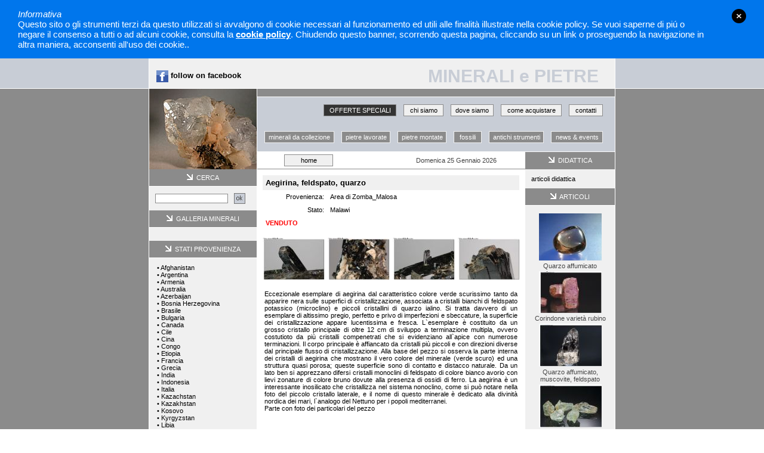

--- FILE ---
content_type: text/html; Charset=UTF-8
request_url: https://www.mineraliepietre.com/product.asp?pid=1150&pg=1
body_size: 6822
content:

<html>
<head>
<link rel="STYLESHEET" type="text/css" href="css/style.css">
<title>Aegirina, feldspato, quarzo - Minerali e Pietre</title>
<meta name="description" content="eccezionale esemplare di aegirina dal caratteristico colore verde scurissimo tanto da apparire nera sulle superfici di cristallizzazione, associata a cristalli bianchi di feldspato potassico (microclino) e piccoli cristallini di quarzo ialino. si tratta davvero di un esemplare di altissimo pregio, perfetto e privo di imperfezioni e sbeccature, la superficie dei cristallizzazione appare lucentissima e fresca. l`esemplare è costituito da un grosso cristallo principale di oltre 12 cm di sviluppo a terminazione multipla, ovvero costutioto da più cristalli compenetrati che si evidenziano all`apice con numerose terminazioni. il corpo principale è affiancato da cristalli più piccoli e con direzioni diverse dal principale flusso di cristallizzazione. alla base del pezzo si osserva la parte interna dei cristalli di aegirina che mostrano il vero colore del minerale (verde scuro) ed una struttura quasi porosa; queste superficie sono di contatto e distacco naturale. da un lato ben si apprezzano difersi cristalli  monoclini di feldspato di colore bianco avorio con lievi zonature di colore bruno dovute alla presenza di ossidi di ferro. la aegirina è un interessante inosilicato che cristallizza nel sistema nonoclino, come si può notare nella foto del piccolo cristallo laterale, e il nome di questo minerale è dedicato alla divinità nordica dei mari, l`analogo del nettuno per i popoli mediterranei.
parte con foto dei particolari del pezzo">
<meta name="keywords" content="Aegirina, feldspato, quarzo">
<script Language="JavaScript">
function FrontPage_Form3_Validator(theForm)
{
  if (theForm.productColore.selectedIndex<=0)
  {
    alert("Selezionare il Colore.");
    theForm.productColore.focus();
    return (false);
  }

  if (theForm.productTaglia.selectedIndex<=0)
  {
    alert("Selezionare la Taglia.");
    theForm.productTaglia.focus();
    return (false);
  }

  return (true);
}

</script>
<!-- Open img -->
<script src="js/jquery-1.4.1.min.js" type="text/javascript" charset="iso-8859-1"></script>
<link rel="stylesheet" href="css/slimbox2.css" type="text/css" media="screen" />
<script type="text/javascript" src="js/slimbox2.js"></script>
</head>

<body bgcolor="#FFFFFF" leftmargin="0" topmargin="0" marginwidth="0" marginheight="0">

				<script>!function(){var e=document.createElement("link");e.type="text/css",e.rel = "stylesheet",e.href="/cookies/cookies.css",e.media ="screen,print",document.getElementsByTagName( "head" )[0].appendChild( e );}();</script>
                <script>!function(){	var c=document.createElement("script");c.async=0;c.type="text/javascript",c.src="/cookies/main.js";document.getElementsByTagName( "body" )[0].appendChild( c );}();</script>
				
					<!--fixed | fullwidth-->
					<div class="accept_cookies fullwidth">
						<div class="accept_cookies_box">
							<div class="accept_cookies_box_close"><a>close</a></div>                        
							<div class="accept_cookies_txt"><em>Informativa</em><br />Questo sito o gli strumenti terzi da questo utilizzati si avvalgono di cookie necessari al funzionamento ed utili alle finalit&agrave; illustrate nella cookie policy. Se vuoi saperne di pi&uacute; o negare il consenso a tutti o ad alcuni cookie, consulta la <a rel="nofollow" class="cookies_show_policy">cookie policy</a>. Chiudendo questo banner, scorrendo questa pagina, cliccando su un link o proseguendo la navigazione in altra maniera, acconsenti all'uso dei cookie..</div>
						</div>
					</div>		
					
<script language="JavaScript">

function submitmail(){
var emailadd = document.newssubscr.newsltr1.value

if (emailadd.indexOf('@', 0) == -1 || emailadd.indexOf('.', 0) == -1){
alert("Indirizzo e-mail non valido !\nE-mail address not valid !");
document.newssubscr.newsltr1.focus()
return false}
}

function submitit1(theForm)
{

if (theForm.username ==  ""){
alert("Inserire username e password !");
	theForm.username.focus()
return false}
return(true);
}

function submitit2(){
var searchfor = document.theform2.searchfor.value

if (searchfor ==  ""){
alert("E' necessario inserire una chiave per effettuare la ricerca tra i Prodotti !\nInsert a keyword to perform a search !");
document.theform2.searchfor.focus()
return false}
}
</script>

<table width="100%"  border="0" cellspacing="0" cellpadding="0">
  <tr>
    <td bgcolor="#C8CDD6">&nbsp;</td>
    <td width="1"><img src="images/spacer.gif" width="1" height="1"></td>
    <td width="780" height="50" align="right" valign="bottom" bgcolor="#F0F0F0">
    	<table width="100%">
            <tr>
                <td>&nbsp;&nbsp; <a href="https://www.facebook.com/galleriacristalli?ref=hl" target="_blank" style="text-decoration:none; color:#000; font-weight:bold; font-size:1.2em; vertical-align:middle"><img align="absmiddle" src="img/fb.png" border="0" /> follow on facebook</a></td>
                <td align="right"  class="titolo">MINERALI e PIETRE &nbsp;&nbsp;</td>
            </tr>
        </table>
    </td>
    <td width="1"><img src="images/spacer.gif" width="1" height="1"></td>
    <td bgcolor="#C8CDD6">&nbsp;</td>
  </tr>
  <tr>
    <td><img src="images/spacer.gif" width="1" height="1"></td>
    <td width="1"><img src="images/spacer.gif" width="1" height="1"></td>
    <td width="780"><img src="images/spacer.gif" width="1" height="1"></td>
    <td width="1"><img src="images/spacer.gif" width="1" height="1"></td>
    <td><img src="images/spacer.gif" width="1" height="1"></td>
  </tr>
  <tr>
    <td bgcolor="#8B8B8B">&nbsp;</td>
    <td width="1"><img src="images/spacer.gif" width="1" height="1"></td>
    <td width="780"><table width="780" height="135" border="0" cellpadding="0" cellspacing="0">
      <tr>
        <td width="180">
			
			<img src="storeimgs\Fluorite.jpg" hspace="0" vspace="0" border="0">
        </td>
        <td width="1"><img src="images/spacer.gif" width="1" height="1"></td>
        <td height="135" valign="top"><table width="599" height="135" border="0" cellpadding="0" cellspacing="0">
          <tr>
            <td height="13" bgcolor="#8B8B8B"><img src="images/spacer.gif" width="1" height="13"></td>
          </tr>
          <tr>
            <td><img src="images/spacer.gif" width="1" height="1"></td>
          </tr>
          <tr>
            <td height="12" bgcolor="C8CDD6"><img src="images/spacer.gif" width="1" height="12"></td>
          </tr>
          <tr>
            <td height="45" align="right" valign="top" bgcolor="#C8CDD6">
             <table width="599" height="20" border="0" cellpadding="0" cellspacing="0">
              <tr>
                <td>&nbsp;</td>
                <td width="120" align="center" bgcolor="#333333" class="menu_sopra"><a title="Prodotti in offerta" class="categorie" style="color:#FFF"  href="offerta.asp">OFFERTE SPECIALI</a></td>
                <td width="12">&nbsp;</td>
                <td width="65" align="center" bgcolor="#F0F0F0" class="menu_sopra"><a title="Chi Siamo" class="categorie" href="chi-siamo.asp">chi siamo</a></td>
                <td width="12">&nbsp;</td>
                <td width="70" align="center" bgcolor="#F0F0F0" class="menu_sopra"><a title="Dove Siamo" class="categorie" href="dove-siamo.asp">dove siamo</a></td>
                <td width="12">&nbsp;</td>
                <td width="100" align="center" bgcolor="#F0F0F0" class="menu_sopra"><a title="Come Acquistare" class="categorie" href="come-acquistare.asp">come acquistare</a></td>
                <td width="12">&nbsp;</td>
                <td width="55" align="center" bgcolor="#F0F0F0" class="menu_sopra"><a title="Come Contattarci" class="categorie" href="contatti.asp">contatti</a></td>
                <td width="20">&nbsp;</td>
              </tr>
            </table>
           </td>
          </tr>
          <tr>
            <td height="34" align="right" valign="top" bgcolor="#C8CDD6">
             <table width="599" height="20" border="0" cellpadding="0" cellspacing="0">
              <tr>
                <td>&nbsp;</td>
                <td width="115" align="center" bgcolor="#8B8B8B" class="menu_sopra1"><a title="Minerali da Collezione" class="top_white" href="https://www.mineraliepietre.com/default.asp?categoria=1">minerali da collezione</a></td>
                <td width="12">&nbsp;</td>
                <td width="80" align="center" bgcolor="#8B8B8B" class="menu_sopra1"><a title="Pietre Lavorate" class="top_white" href="https://www.mineraliepietre.com/default.asp?categoria=2">pietre lavorate</a></td>
                <td width="12">&nbsp;</td>
                <td width="80" align="center" bgcolor="#8B8B8B" class="menu_sopra1"><a title="Pietre Montate" class="top_white" href="https://www.mineraliepietre.com/default.asp?categoria=3">pietre montate</a></td>
                <td width="12">&nbsp;</td>
                <td width="45" align="center" bgcolor="#8B8B8B" class="menu_sopra1"><a title="Fossili" class="top_white" href="https://www.mineraliepietre.com/default.asp?categoria=4">fossili</a></td>
                <td width="12">&nbsp;</td>
                <td width="90" align="center" bgcolor="#8B8B8B" class="menu_sopra1"><a title="Antichi Strumenti" class="top_white" href="https://www.mineraliepietre.com/default.asp?categoria=5">antichi strumenti</a></td>
                <td width="12">&nbsp;</td>
                <td width="85" align="center" bgcolor="#8B8B8B" class="menu_sopra1"><a title="News e Eventi" class="top_white" href="news_storico.asp">news & events</a></td>
                <td width="20">&nbsp;</td>
              </tr>
            </table>
           </td>
          </tr>
          <tr>
            <td><table width="599" border="0" cellspacing="0" cellpadding="0">
              <tr>
                <td width="449"><img src="images/spacer.gif" width="1" height="1"></td>
                <td width="150"><img src="images/spacer.gif" width="1" height="1"></td>
              </tr>
            </table></td>
          </tr>
          <tr>
            <td height="29"><table width="599" height="29" border="0" cellpadding="0" cellspacing="0">
                <tr>
                  <td width="449" height="28">
                   <table width="100%" height="20" border="0" align="center" cellpadding="0" cellspacing="0">
                      <tr>
                      	 <td width="10%"></td>
                         <td width="18%" bgcolor="#F0F0F0" align="center" class="menu_sopra">
                         	<a class="top" title="back � home" href="default.asp">home</a></td>
                         <td width="20%"></td>
                         <td width="50%" align="center" class="cerca">
                         	<script language="JavaScript1.2">
							<!-- Begin
							var day=new Array(8);
							day[1]="Domenica";
							day[2]="Luned&igrave;";
							day[3]="Marted&igrave;";
							day[4]="Mercoled&igrave;";
							day[5]="Gioved&igrave;";
							day[6]="Venerd&igrave;";
							day[7]="Sabato";
							var months=new Array(13);
							months[1]="Gennaio";
							months[2]="Febbraio";
							months[3]="Marzo";
							months[4]="Aprile";
							months[5]="Maggio";
							months[6]="Giugno";
							months[7]="Luglio";
							months[8]="Agosto";
							months[9]="Settembre";
							months[10]="Ottobre";
							months[11]="Novembre";
							months[12]="Dicembre";
							var time=new Date();
							var lmonth=months[time.getMonth() + 1];
							var ldays=day[time.getDay() + 1];
							var date=time.getDate();
							var year=time.getYear();
							if (year < 2000) year = year + 1900;
							document.write(ldays + " " + date + " " + lmonth + " " + year );
							// End -->
							</script>
						</td>
                      </tr>
                    </table></td>
                  <td width="150" height="28" align="center" bgcolor="#8B8B8B"><img src="images/freccia.gif" width="10" height="10"> <span class="titolo_sezione"> &nbsp;DIDATTICA</span></td>
                </tr>
                <tr>
                  <td height="1" bgcolor="#8B8B8B"><img src="images/spacer.gif" width="1" height="1"></td>
                  <td height="1" bgcolor="#8B8B8B"><img src="images/spacer.gif" width="1" height="1"></td>
                </tr>
              </table></td>
          </tr>
        </table>          </td>
      </tr>
      <!--<tr>
        <td><img src="images/spacer.gif" width="1" height="1"></td>
        <td><img src="images/spacer.gif" width="1" height="1"></td>
        <td valign="top"><img src="images/spacer.gif" width="1" height="1"></td>
      </tr>-->
      </table></td>
    <td width="1"><img src="images/spacer.gif" width="1" height="1"></td>
    <td bgcolor="#8B8B8B">&nbsp;</td>
  </tr>
</table>

<table width="100%"  border="0" cellspacing="0" cellpadding="0">
  <tr>
    <td bgcolor="#8B8B8B">&nbsp;</td>
    <td width="1"><img src="images/spacer.gif" width="1" height="1"></td>
    <td width="780" valign="top" bgcolor="#F0F0F0">
    	<table width="100%" border="0" cellspacing="0" cellpadding="0">
    		<tr>
    			<td width="180" valign="top" bgcolor="#F0F0F0">
    				<table width="180" border="0" cellspacing="0" cellpadding="0">
	<tr>
	    <td height="28" colspan="2" align="center" bgcolor="#8B8B8B"><img src="images/freccia.gif" width="10" height="10"><span class="titolo_sezione"> &nbsp;CERCA</span> </td>
    </tr>
    <tr>
        <td height="1" colspan="2" bgcolor="#FFFFFF"><img src="images/spacer.gif" width="1" height="1"></td>
    </tr>
    <tr>
    	<form name="theform2" method="post" action="search.asp" onsubmit="return submitit2()">
        <td width="138" height="40" align="center" ><span class="testo">
	        <input name="searchfor" class="menu_sopra" size="18"></span>
	    </td>
	    <td width="42" height="40"><input type="image" src="images/ok.gif" alt="cerca" width="19" height="18"></td>
	    </form>
    </tr>
</table>
<table width="180" border="0" cellspacing="0" cellpadding="0">
    <tr>
		<td height="28" align="center" bgcolor="#8B8B8B"><img src="images/freccia.gif" width="10" height="10"><span class="titolo_sezione"> &nbsp;GALLERIA MINERALI</span> </td>
    </tr>
    <tr>
        <td height="1" bgcolor="#FFFFFF"><img src="images/spacer.gif" width="1" height="1"></td>
    </tr>
    <tr>
        <td class="body" style="padding-top: 10px; padding-left: 10px;">
        	
        	<!--&nbsp;<font color="#000">&bull;</font>&nbsp;<a class="categorie" href="featuredall.asp"></a><br><br>-->
			
		<br>
        </td>
    </tr>
</table>
<table width="180" border="0" cellspacing="0" cellpadding="0">
    <tr>
		<td height="28" align="center" bgcolor="#8B8B8B"><img src="images/freccia.gif" width="10" height="10"><span class="titolo_sezione"> &nbsp;STATI PROVENIENZA</span> </td>
    </tr>
    <tr>
        <td height="1" bgcolor="#FFFFFF"><img src="images/spacer.gif" width="1" height="1"></td>
    </tr>
    <tr>
        <td class="testo">
        	
					&nbsp;<font color="#000">&bull;</font>&nbsp;<a class="categorie" href="default.asp?categoria2=Afghanistan">Afghanistan</a><br>
			
					&nbsp;<font color="#000">&bull;</font>&nbsp;<a class="categorie" href="default.asp?categoria2=Argentina">Argentina</a><br>
			
					&nbsp;<font color="#000">&bull;</font>&nbsp;<a class="categorie" href="default.asp?categoria2=Armenia">Armenia</a><br>
			
					&nbsp;<font color="#000">&bull;</font>&nbsp;<a class="categorie" href="default.asp?categoria2=Australia">Australia</a><br>
			
					&nbsp;<font color="#000">&bull;</font>&nbsp;<a class="categorie" href="default.asp?categoria2=Azerbaijan">Azerbaijan</a><br>
			
					&nbsp;<font color="#000">&bull;</font>&nbsp;<a class="categorie" href="default.asp?categoria2=Bosnia Herzegovina">Bosnia Herzegovina</a><br>
			
					&nbsp;<font color="#000">&bull;</font>&nbsp;<a class="categorie" href="default.asp?categoria2=Brasile">Brasile</a><br>
			
					&nbsp;<font color="#000">&bull;</font>&nbsp;<a class="categorie" href="default.asp?categoria2=Bulgaria">Bulgaria</a><br>
			
					&nbsp;<font color="#000">&bull;</font>&nbsp;<a class="categorie" href="default.asp?categoria2=Canada">Canada</a><br>
			
					&nbsp;<font color="#000">&bull;</font>&nbsp;<a class="categorie" href="default.asp?categoria2=Cile">Cile</a><br>
			
					&nbsp;<font color="#000">&bull;</font>&nbsp;<a class="categorie" href="default.asp?categoria2=Cina">Cina</a><br>
			
					&nbsp;<font color="#000">&bull;</font>&nbsp;<a class="categorie" href="default.asp?categoria2=Congo">Congo</a><br>
			
					&nbsp;<font color="#000">&bull;</font>&nbsp;<a class="categorie" href="default.asp?categoria2=Etiopia">Etiopia</a><br>
			
					&nbsp;<font color="#000">&bull;</font>&nbsp;<a class="categorie" href="default.asp?categoria2=Francia">Francia</a><br>
			
					&nbsp;<font color="#000">&bull;</font>&nbsp;<a class="categorie" href="default.asp?categoria2=Grecia">Grecia</a><br>
			
					&nbsp;<font color="#000">&bull;</font>&nbsp;<a class="categorie" href="default.asp?categoria2=India">India</a><br>
			
					&nbsp;<font color="#000">&bull;</font>&nbsp;<a class="categorie" href="default.asp?categoria2=Indonesia">Indonesia</a><br>
			
					&nbsp;<font color="#000">&bull;</font>&nbsp;<a class="categorie" href="default.asp?categoria2=Italia">Italia</a><br>
			
					&nbsp;<font color="#000">&bull;</font>&nbsp;<a class="categorie" href="default.asp?categoria2=Kazachstan">Kazachstan</a><br>
			
					&nbsp;<font color="#000">&bull;</font>&nbsp;<a class="categorie" href="default.asp?categoria2=Kazakhstan">Kazakhstan</a><br>
			
					&nbsp;<font color="#000">&bull;</font>&nbsp;<a class="categorie" href="default.asp?categoria2=Kosovo">Kosovo</a><br>
			
					&nbsp;<font color="#000">&bull;</font>&nbsp;<a class="categorie" href="default.asp?categoria2=Kyrgyzstan">Kyrgyzstan</a><br>
			
					&nbsp;<font color="#000">&bull;</font>&nbsp;<a class="categorie" href="default.asp?categoria2=Libia">Libia</a><br>
			
					&nbsp;<font color="#000">&bull;</font>&nbsp;<a class="categorie" href="default.asp?categoria2=Madagascar">Madagascar</a><br>
			
					&nbsp;<font color="#000">&bull;</font>&nbsp;<a class="categorie" href="default.asp?categoria2=Malawi">Malawi</a><br>
			
					&nbsp;<font color="#000">&bull;</font>&nbsp;<a class="categorie" href="default.asp?categoria2=Marocco">Marocco</a><br>
			
					&nbsp;<font color="#000">&bull;</font>&nbsp;<a class="categorie" href="default.asp?categoria2=Messico">Messico</a><br>
			
					&nbsp;<font color="#000">&bull;</font>&nbsp;<a class="categorie" href="default.asp?categoria2=Mozambico">Mozambico</a><br>
			
					&nbsp;<font color="#000">&bull;</font>&nbsp;<a class="categorie" href="default.asp?categoria2=Myanmar">Myanmar</a><br>
			
					&nbsp;<font color="#000">&bull;</font>&nbsp;<a class="categorie" href="default.asp?categoria2=Namibia">Namibia</a><br>
			
					&nbsp;<font color="#000">&bull;</font>&nbsp;<a class="categorie" href="default.asp?categoria2=Nevada">Nevada</a><br>
			
					&nbsp;<font color="#000">&bull;</font>&nbsp;<a class="categorie" href="default.asp?categoria2=Norvegia">Norvegia</a><br>
			
					&nbsp;<font color="#000">&bull;</font>&nbsp;<a class="categorie" href="default.asp?categoria2=Pakistan">Pakistan</a><br>
			
					&nbsp;<font color="#000">&bull;</font>&nbsp;<a class="categorie" href="default.asp?categoria2=Perù">Perù</a><br>
			
					&nbsp;<font color="#000">&bull;</font>&nbsp;<a class="categorie" href="default.asp?categoria2=Polonia">Polonia</a><br>
			
					&nbsp;<font color="#000">&bull;</font>&nbsp;<a class="categorie" href="default.asp?categoria2=Portogallo">Portogallo</a><br>
			
					&nbsp;<font color="#000">&bull;</font>&nbsp;<a class="categorie" href="default.asp?categoria2=Rep. Ceka">Rep. Ceka</a><br>
			
					&nbsp;<font color="#000">&bull;</font>&nbsp;<a class="categorie" href="default.asp?categoria2=Rep. Dominicana">Rep. Dominicana</a><br>
			
					&nbsp;<font color="#000">&bull;</font>&nbsp;<a class="categorie" href="default.asp?categoria2=Rep. Sudafricana">Rep. Sudafricana</a><br>
			
					&nbsp;<font color="#000">&bull;</font>&nbsp;<a class="categorie" href="default.asp?categoria2=Repubblica Sudafricana">Repubblica Sudafricana</a><br>
			
					&nbsp;<font color="#000">&bull;</font>&nbsp;<a class="categorie" href="default.asp?categoria2=Romania">Romania</a><br>
			
					&nbsp;<font color="#000">&bull;</font>&nbsp;<a class="categorie" href="default.asp?categoria2=Russia">Russia</a><br>
			
					&nbsp;<font color="#000">&bull;</font>&nbsp;<a class="categorie" href="default.asp?categoria2=Slovacchia">Slovacchia</a><br>
			
					&nbsp;<font color="#000">&bull;</font>&nbsp;<a class="categorie" href="default.asp?categoria2=Spagna">Spagna</a><br>
			
					&nbsp;<font color="#000">&bull;</font>&nbsp;<a class="categorie" href="default.asp?categoria2=Sud Africa">Sud Africa</a><br>
			
					&nbsp;<font color="#000">&bull;</font>&nbsp;<a class="categorie" href="default.asp?categoria2=Sudafrica">Sudafrica</a><br>
			
					&nbsp;<font color="#000">&bull;</font>&nbsp;<a class="categorie" href="default.asp?categoria2=Svizzera">Svizzera</a><br>
			
					&nbsp;<font color="#000">&bull;</font>&nbsp;<a class="categorie" href="default.asp?categoria2=Tanzania">Tanzania</a><br>
			
					&nbsp;<font color="#000">&bull;</font>&nbsp;<a class="categorie" href="default.asp?categoria2=Tasmania">Tasmania</a><br>
			
					&nbsp;<font color="#000">&bull;</font>&nbsp;<a class="categorie" href="default.asp?categoria2=U.S.A.">U.S.A.</a><br>
			
					&nbsp;<font color="#000">&bull;</font>&nbsp;<a class="categorie" href="default.asp?categoria2=Ungheria">Ungheria</a><br>
			
					&nbsp;<font color="#000">&bull;</font>&nbsp;<a class="categorie" href="default.asp?categoria2=USA">USA</a><br>
			
		</td>
    </tr>
</table>
<table width="180" border="0" cellspacing="0" cellpadding="0">
    <tr>
		<td height="28" align="center" bgcolor="#8B8B8B"><img src="images/freccia.gif" width="10" height="10"><span class="titolo_sezione"> &nbsp;NEWSLETTER</span> </td>
    </tr>
    <tr>
        <td height="1" bgcolor="#FFFFFF"><img src="images/spacer.gif" width="1" height="1"></td>
    </tr>
    <tr>
        <script language="JavaScript">
		function submitmail(){
		var emailadd = document.newssubscr.newsltr1.value

		if (emailadd.indexOf('@', 0) == -1 || emailadd.indexOf('.', 0) == -1){
		alert("Indirizzo e-mail non valido !\nE-mail address not valid !");
		document.newssubscr.newsltr1.focus()
		return false}
		}
		</script>
		<form method="post" onsubmit="return submitmail()" action="subscribe.asp" name="newssubscr">
		<td style="padding-left: 4; padding-right: 4;" class="testo">
			<p align="justify">ricevi la newsletter di Minerali &amp; Pietre direttamente al tuo indirizzo email...<br>
            <br>
			<input type="text" name="newsltr1" size="18" style="font-family: Verdana; font-size: 10 px">
    		<input type="image" src="images/ok.gif" border="0" alt="Iscriviti" align="absmiddle">
		</td>
		</form>
    </tr>
</table>

    			</td>
    			<td width="450" valign="top" bgcolor="#FFFFFF" class="body_title">
    				<!-- CORPO -->
					<div align="center">
					<table border="0" cellpadding="0" cellspacing="0" width="430">
                        <tr>
                          <td width="100%" class="body">
                          	
						  </td>
                        </tr>
                    </table>
                    <form method="post" action="SessionCart.asp" name="FrontPage_Form1" onSubmit="return FrontPage_Form3_Validator(this)">
                    <table border="0" width="430" cellpadding="0" cellspacing="0" style="border-collapse: collapse" bordercolor="#111111" >
						<tr>
							<td align="left" valign="top" class="body">
								<table border="0" cellspacing="1" style="border-collapse: collapse" bordercolor="#F0F0F0" width="100%" id="AutoNumber1" bgcolor="#F0F0F0">
                                  <tr>
                                    <td width="100%" colspan="2" bgcolor="#F0F0F0" class="body_body"><font size="2"><b>Aegirina, feldspato, quarzo</b></font></td>
                                  </tr>
                                  
                                  <tr>
                                    <td width="25%" bgcolor="#FFFFFF" class="body_body" align="right">Provenienza:</td>
                                    <td width="75%" bgcolor="#FFFFFF" class="body_body">Area di Zomba_Malosa</td>
                                  </tr>
                                  
                                  <tr>
                                    <td width="25%" bgcolor="#FFFFFF" class="body_body" align="right">Stato:</td>
                                    <td width="75%" bgcolor="#FFFFFF" class="body_body">Malawi</td>
                                  </tr>
                                  
                                  <tr>
                                  	<td width="25%" bgcolor="#FFFFFF" class="body_body" colspan="2"><font color="#FF0000"><b>VENDUTO</b></font></td>
                                  </tr>
                                  
                                </table>
								<!--<p align="left"> </p>-->
								<!--
								
									<small></small> euro <font color="#FF0000"><b>0,00</b></font>&nbsp;<font size="1" color="#999999">(I.V.A. Inclusa)</font>
								
					      			<br><b>SPEDIZIONE GRATUITA</b>
								
								-->
								<!-- <p>
								<input name="pid" type="hidden" value="1150">
								<input name="productCod" type="hidden" value="MC1138 BIS">
								<input name="productCat" type="hidden" value="1">
								<input name="productName" type="hidden" value="Aegirina, feldspato, quarzo">
								<input name="productPrice" type="hidden" value="0">
								<input name="productDispon" type="hidden" value="0">
								<input name="productSpediz" type="hidden" value="0">
								<input name="productPeso" type="hidden" value="0">
								<input name="productVolume" type="hidden" value="0">
								<input name="productMinQta" type="hidden" value="0">
								<input name="productMaxQta" type="hidden" value="0">
								<input type="submit" value="Compra" class="button2" style="width:65px;">
								<input type="image" src="images/compra.gif" border="0" alt="Aggiungi questo prodotto al carrello">
								</p> -->
							</td>
						</tr>
					</table>
                    <br>
					<table border="0" width="430" cellpadding="0" cellspacing="0" style="border-collapse: collapse" bordercolor="#111111" >
						<tr>
							<td align="center">
								
                                    <a title="Aegirina, feldspato, quarzo &raquo; Un piccolo cristallo che affiora dal principale &raquo; Zoom" rel="lightbox-cats" href="storeimgs/aegirina 7(1).jpg">
              							<IMG SRC="storeimgs/aegirina 7(1)_small.jpg" BORDER="0" align="center" alt="Un piccolo cristallo che affiora dal principale &raquo; Zoom" vspace="2" hspace="2">
                                    </a>
           							
							</td>
							<td align="center">
								
                                    <a title="Aegirina, feldspato, quarzo &raquo; GRuppo di piccoli cristalli di aegirina &raquo; Zoom" rel="lightbox-cats" href="storeimgs/aegirina 5.jpg">
              							<IMG SRC="storeimgs/aegirina 5_small.jpg" BORDER="0" align="center" alt="GRuppo di piccoli cristalli di aegirina &raquo; Zoom" vspace="2" hspace="2">
                                    </a>
           							
							</td>
							<td align="center">
								
                                    <a title="Aegirina, feldspato, quarzo &raquo; Il cristallo divergente &raquo; Zoom" rel="lightbox-cats" href="storeimgs/aegirina 6.jpg">
              							<IMG SRC="storeimgs/aegirina 6_small.jpg" BORDER="0" align="center" alt="Il cristallo divergente &raquo; Zoom" vspace="2" hspace="2">
                                    </a>
           							
							</td>
							<td align="center">
								
                                    <a title="Aegirina, feldspato, quarzo &raquo; La terminazione monoclina dell`aegirina &raquo; Zoom" rel="lightbox-cats" href="storeimgs/aegirina 4(1).jpg">
              							<IMG SRC="storeimgs/aegirina 4(1)_small.jpg" BORDER="0" align="center" alt="La terminazione monoclina dell`aegirina &raquo; Zoom" vspace="2" hspace="2">
                                    </a>
           							
							</td>
						</tr>
					</table>
					<table border="0" width="430" cellpadding="3" cellspacing="0">
						<tr>
                          <td class="body">
                              
                          </td>
                      </tr>
                      
                          <tr>
                              <td class="body_title">
                                  <p align="justify">
                                      Eccezionale esemplare di aegirina dal caratteristico colore verde scurissimo tanto da apparire nera sulle superfici di cristallizzazione, associata a cristalli bianchi di feldspato potassico (microclino) e piccoli cristallini di quarzo ialino. Si tratta davvero di un esemplare di altissimo pregio, perfetto e privo di imperfezioni e sbeccature, la superficie dei cristallizzazione appare lucentissima e fresca. L`esemplare è costituito da un grosso cristallo principale di oltre 12 cm di sviluppo a terminazione multipla, ovvero costutioto da più cristalli compenetrati che si evidenziano all`apice con numerose terminazioni. Il corpo principale è affiancato da cristalli più piccoli e con direzioni diverse dal principale flusso di cristallizzazione. Alla base del pezzo si osserva la parte interna dei cristalli di aegirina che mostrano il vero colore del minerale (verde scuro) ed una struttura quasi porosa; queste superficie sono di contatto e distacco naturale. Da un lato ben si apprezzano difersi cristalli  monoclini di feldspato di colore bianco avorio con lievi zonature di colore bruno dovute alla presenza di ossidi di ferro. La aegirina è un interessante inosilicato che cristallizza nel sistema nonoclino, come si può notare nella foto del piccolo cristallo laterale, e il nome di questo minerale è dedicato alla divinità nordica dei mari, l`analogo del Nettuno per i popoli mediterranei.<br>Parte con foto dei particolari del pezzo
                                  </p>
                              </td>
                          </tr>
                          
                      <tr><td align="center">&nbsp;</td></tr>
					</table>
                    <table width="430" cellpadding=0 cellspacing=0 border=0 style="border-collapse: collapse" bordercolor="#111111">
                        <tr>
                           
                                <!-- <tr>
                                <td align="center"><b><font color="#FF0000" size="1">
                                    NESSUN ACCESSORIO DISPONIBILE</font>
                                    </b>
                                </td>
                                </tr> -->
                            
                	</table>
            		</div>
                    <p align="center">
                    <a class="product" href="default.asp?categoria=1&subcat=25&pg=1">&raquo; Back</a>
                    <br><br>
					<!-- FINE CORPO -->
    			</td>
    			<td width="150" valign="top" bgcolor="#F0F0F0">
              		<table width="150" border="0" cellspacing="0" cellpadding="0">
    <tr>
        <td align="left" class="testo"><a class="categorie" title="minerale e pietre � articoli didattica" href="didattica.asp">articoli didattica</a>
        </td>
	</tr>
</table>          
<table width="150" border="0" cellspacing="0" cellpadding="0">
	<tr>
		<td height="28" align="center" bgcolor="#8B8B8B"><img src="images/freccia.gif" width="10" height="10"><span class="titolo_sezione"> &nbsp;ARTICOLI</span> </td>
	</tr>
	<tr>
		<td height="1" bgcolor="#FFFFFF"><img src="images/spacer.gif" width="1" height="1"></td>
	</tr>
	<tr>
		<td class="testo" align="center">
			
				<a title="Quarzo affumicato" href="product.asp?pid=16">
				<img alt="Quarzo affumicato" src="storeimgs/DSCN3522_small.JPG" border="0" vspace="3"></a><br>Quarzo affumicato<br>
			
				<a title="Corindone varietà rubino" href="product.asp?pid=1291">
				<img alt="Corindone varietà rubino" src="storeimgs/trerubini 3_small.jpg" border="0" vspace="3"></a><br>Corindone varietà rubino<br>
			
				<a title="Quarzo affumicato, muscovite, feldspato" href="product.asp?pid=1445">
				<img alt="Quarzo affumicato, muscovite, feldspato" src="storeimgs/ceko_small.jpg" border="0" vspace="3"></a><br>Quarzo affumicato, muscovite, feldspato<br>
			
				<a title="Berillo varietà acquamarina" href="product.asp?pid=1502">
				<img alt="Berillo varietà acquamarina" src="storeimgs/acqua(4)_small.jpg" border="0" vspace="3"></a><br>Berillo varietà acquamarina<br>
			
				<a title="Cianite su quarzo" href="product.asp?pid=1660">
				<img alt="Cianite su quarzo" src="storeimgs/cianite 1_small.png" border="0" vspace="3"></a><br>Cianite su quarzo<br>
			
				<a title="Quarzo ametista" href="product.asp?pid=139">
				<img alt="Quarzo ametista" src="storeimgs/Veracruz-1-web_small.jpg" border="0" vspace="3"></a><br>Quarzo ametista<br>
		</td>				
	</tr>
</table>
    			</td>
    		</tr>
    	</table>
    </td>
    <td width="1"><img src="images/spacer.gif" width="1" height="1"></td>
    <td bgcolor="#8B8B8B">&nbsp;</td>
  </tr>
</table>
<table width="100%" height="50" border="0" cellpadding="0" cellspacing="0">
  <tr>
    <td><img src="images/spacer.gif" width="1" height="1"></td>
    <td><img src="images/spacer.gif" width="1" height="1"></td>
    <td><img src="images/spacer.gif" width="1" height="1"></td>
    <td><img src="images/spacer.gif" width="1" height="1"></td>
    <td><img src="images/spacer.gif" width="1" height="1"></td>
  </tr>
  <tr>
    <td height="49" bgcolor="#C8CDD6">&nbsp;</td>
    <td width="1" height="49"><img src="images/spacer.gif" width="1" height="1"></td>
    <td width="780" height="49" align="center" bgcolor="#8B8B8B"><p class="titolo_sezione">Minerali &amp; Pietre di Bogni Dott. Giorgio - Piazza Mazzini 14, 21018 Sesto Calende (VA) - P. IVA 02114830124 <br>
    Tel. &amp; Fax +39.0331.920944 - <a title="Minerali e Pietre - Info" class="top_white" href="mailto:info@mineraliepietre.com">info@mineraliepietre.com</a> - <a title="Minerali e Pietre - Info Line" class="top_white" href="callto:mineraliepietre"><img alt="contact minerali e pietre" src="images/skype.gif" align="absmiddle" border="0"> mineraliepietre</a></p></td>
    <td width="1" height="49"><img src="images/spacer.gif" width="1" height="1"></td>
    <td height="49" bgcolor="#C8CDD6">&nbsp;</td>
  </tr>
</table>
<script type="text/javascript">

  var _gaq = _gaq || [];
  _gaq.push(['_setAccount', 'UA-18648375-1']);
  _gaq.push(['_trackPageview']);

  (function() {
    var ga = document.createElement('script'); ga.type = 'text/javascript'; ga.async = true;
    ga.src = ('https:' == document.location.protocol ? 'https://ssl' : 'http://www') + '.google-analytics.com/ga.js';
    var s = document.getElementsByTagName('script')[0]; s.parentNode.insertBefore(ga, s);
  })();

</script>
<center><a title="TriplaW Internet Solutions" href="http://www.triplaw.it/" class="categorie" target="_blank"><img border="0" src="images/TriplaW-IS.gif" alt="TriplaW © 2026"><br>web by TriplaW</a>

</body>
</html>


--- FILE ---
content_type: text/css
request_url: https://www.mineraliepietre.com/css/style.css
body_size: 667
content:
BODY {FONT-SIZE: 11px; COLOR: #000000; FONT-FAMILY: Arial,Helvetica; margin-top: 0px; margin-right: 0px; margin-left: 0px; margin-bottom: 0px; background-color:#FFFFFF}
TD {FONT-SIZE: 11px; COLOR: #000000; FONT-FAMILY: Arial,Helvetica}

.titolo 		{font-family: Arial, Helvetica, sans-serif; font-size: 30px; color: #C8CDD6; font-weight: bold;}
.menu_sopra 	{border: 1px solid #8B8B8B;	font-family: Arial, Helvetica, sans-serif; font-size: 11px; color: #444444;}
.menu_sopra1	{border: 1px solid #F0F0F0; font-family: Arial, Helvetica, sans-serif;	font-size: 11px; color: #FFFFFF;}	
.titolo_sezione {font-family: Arial, Helvetica, sans-serif; font-size: 11px; color: #FFFFFF; font-weight: normal;}
.testo 			{font-family: Arial, Helvetica, sans-serif; color: #444444; padding: 10px; font-size: 11px;}
.cerca 			{font-family: Arial, Helvetica, sans-serif; font-size: 11px; color: #444444;}
.body_title		{font-family: Arial, Helvetica, sans-serif; font-size: 11px; padding-top: 10px; color: #000000;}
.body 			{font-family: Arial, Helvetica, sans-serif; font-size: 11px; color: #000000;}
.body_body		{font-family: Arial, Helvetica, sans-serif; font-size: 11px; padding: 5px; color: #000000;}

.categorie:link		{ color: #000000; font-weight: normal; font-size: 11px; text-decoration: none }
.categorie:visited	{ color: #000000; font-weight: normal; font-size: 11px; text-decoration: none }
.categorie:hover	{ color: #8B8B8B; font-weight: normal; font-size: 11px; text-decoration: underline }

.product:link		{ color: #000000; font-weight: bold; font-size: 11px; text-decoration: none }
.product:visited	{ color: #000000; font-weight: bold; font-size: 11px; text-decoration: none }
.product:hover		{ color: #8B8B8B; font-weight: bold; font-size: 11px; text-decoration: underline }

.top:link			{ color: #000000; font-weight: normal; font-size: 11px; text-decoration: none }
.top:visited		{ color: #000000; font-weight: normal; font-size: 11px; text-decoration: none }
.top:hover			{ color: #8B8B8B; font-weight: normal; font-size: 11px; text-decoration: underline }

.top_white:link		{ color: #FFFFFF; font-weight: normal; font-size: 11px; text-decoration: none }
.top_white:visited	{ color: #FFFFFF; font-weight: normal; font-size: 11px; text-decoration: none }
.top_white:hover	{ color: #EAEAEA; font-weight: normal; font-size: 11px; text-decoration: underline }

.news:link			{ color: #FF0000; font-weight: bold; font-size: 11px; text-decoration: none }
.news:visited		{ color: #FF0000; font-weight: bold; font-size: 11px; text-decoration: none }
.news:hover			{ color: #8B8B8B; font-weight: bold; font-size: 11px; text-decoration: underline }


/* BOBY, SCROLL-BAR formatting */
body
{
    scrollbar-arrow-color: #FFCC00;
    scrollbar-shadow-color: #7F9DB9;
    scrollbar-3Dlight-color: #7F9DB9;
    scrollbar-track-color: #FFFFFF;
    scrollbar-face-color: #D9E1EA;
    scrollbar-highlight-color: #D9E1EA;
    scrollbar-darkshadow-color: #D9E1EA;
    overflow=auto
}

--- FILE ---
content_type: text/css
request_url: https://www.mineraliepietre.com/cookies/cookies.css
body_size: 1364
content:
/* cookies intro top */
.accept_cookies{display:block;padding:1em 2em;text-align:left;background:#0076EC;color:#FFF;font-size:15px;z-index:999991}
.accept_cookies.accepted_cookies{ background:none; padding:0}
.accept_cookies.fixed{ position:fixed; top:0px; left:0px; right:0px }
.accept_cookies::after{clear:both;content:""}
.accept_cookies_box{position:relative;margin:0 auto;padding-right:4em; max-width:1000px }
.accept_cookies.fullwidth .accept_cookies_box{ max-width:100% }
.accept_cookies_box a{text-decoration:underline;color:#FFF;font-weight:700;cursor:pointer}
.accept_cookies_box a:hover{text-decoration:none}
.accept_cookies_box_close{position:absolute;top:0;right:0;width:24px;height:24px;}
.accept_cookies_box_close a,.accept_cookies_box_close a::after{display:inline-block;line-height:24px;vertical-align:middle;cursor:pointer}
.accept_cookies_box_close a{ color:#FFF; text-decoration:none; font-size:0}
.accept_cookies_box_close a::after{width:24px;height:24px;background-color:#000;background-image:url(/cookies/close.png);background-repeat:no-repeat;background-position:center;-webkit-border-radius:50%;-moz-border-radius:50%;border-radius:50%;margin-left:.75em;content:""}
.accept_cookies_inner{position:fixed;top:0;left:0;right:0;bottom:0;background-color:rgba(0,0,0,.6);z-index:999992}
.accept_cookies_inner_box{position:absolute;top:50%;left:50%;transform:translate(-50%,-50%);-ms-transform:translate(-50%,-50%);-webkit-transform:translate(-50%,-50%);
-webkit-border-radius:20px 20px 0 0;-moz-border-radius:20px 20px 0 0;border-radius: 20px 20px 0 0;border:1px solid #333;overflow:hidden;z-index:999993}

/* cookies inner box*/
.accept_cookies_inner_box{ width:100%; max-width: 900px; text-align:left;}
.accept_cookies_inner_box_txt{padding:2em;background:#FFF; }
.accept_cookies_inner_box_txt_scroll{max-height:400px;overflow-x:hidden;overflow-y:scroll;color:#333; padding-right:1em }
.accept_cookies_inner_box_txt_scroll h1, .accept_cookies_inner_box_txt_scroll h2{font-size:1.3333em; font-weight:bold; margin:1em 0 }
.accept_cookies_inner_box_txt_scroll h1{ margin-top:0 }					
.accept_cookies_inner_box_txt_scroll h3{ font-size:1.1em; font-weight:bold; margin:.75em 0 }					
.accept_cookies_inner_box_txt_scroll h4{ font-size:1.0em; font-weight:bold; margin:.25em 0;}					
.accept_cookies_inner_box_txt_scroll a:link, .accept_cookies_inner_box_txt_scroll a:visited{color:#1D66CE ;text-decoration:underline;}
.accept_cookies_inner_box_txt_scroll a:hover, .accept_cookies_inner_box_txt_scroll a:active{color:#1f66cd;text-decoration:none;}	
.accept_cookies_inner_box_txt_scroll hr{ height:1px; width:100%; margin:1em 0; padding:0; clear:both; background:#DDD; border:0 }
.accept_cookies_inner_box_txt_scroll .box_cookies_toogle{}
.accept_cookies_inner_box_txt_scroll .box_cookies_toogle_title{ position:relative; padding:.5em 1em;border: 1px dotted #DDD; cursor:pointer; margin: 1em 0  0 0; }
.accept_cookies_inner_box_txt_scroll .box_cookies_toogle_title::after{  position:absolute; top:50%; margin-top:-8px; right:0px; content:"+"; vertical-align:middle; height:16px; width:16px; }
.accept_cookies_inner_box_txt_scroll .box_cookies_toogle_content{ display:none; border-color:#DDD; border-style:solid; border-width:0 1px 1px 1px; padding:1em }
.box_cookies_toogle.active .box_cookies_toogle_content{ display:block }
.box_cookies_toogle.active .box_cookies_toogle_title::after{ content:"-";  }
.accept_cookies_inner_box_confirm{padding:2em;background:#333; color:#FFF; font-size:.888em;}
.accept_cookies_inner_box_confirm span{ display: inline-block;vertical-align:middle; width:70%}
.accept_cookies_inner_box_confirm a{display:inline-block;margin-left:1em;padding:10px 15px;text-shadow:1px 1px #333;color:#c8d7e4;background:#1D66CE;background:-webkit-linear-gradient(#1f66cd,#1d66ce);background:-o-linear-gradient(#1f66cd,#1d66ce);background:-moz-linear-gradient(#1f66cd,#1d66ce);background:linear-gradient(#1f66cd,#1d66ce);border:1px solid #1d66ce;border-radius:2px;cursor:pointer}
.accept_cookies_inner_box_confirm a:hover{background:#09F}
.accept_cookies_inner_box_close{text-align:right;margin-bottom:1em}
.accept_cookies_inner_box_close a,.accept_cookies_inner_box_close a::before{display:inline-block;line-height:24px;vertical-align:middle;cursor:pointer}
.accept_cookies_inner_box_close a::before{width:24px;height:24px;background-color:#000;background-image:url(/cookies/close.png);background-repeat:no-repeat;background-position:center;-webkit-border-radius:50%;-moz-border-radius:50%;border-radius:50%;margin-right:.75em;content:""}

@media only screen and (max-width: 1240px){}
@media only screen and (max-width: 991px) {	
	.accept_cookies{ font-size:12px }
	.accept_cookies_box{ padding-right:0 }
	.accept_cookies_box_close{ width:auto }
	.accept_cookies_box_close a{ font-size:11px }
	.accept_cookies_txt{padding:40px 0 0 0; width:100%;}
	
	.accept_cookies_inner_box{-webkit-border-radius:0;-moz-border-radius:0;border-radius:0}
	.accept_cookies_inner_box_close{ display:none}
	.accept_cookies_inner_box_txt{  padding:1em }
	.accept_cookies_inner_box_confirm{padding:1em;}
	.accept_cookies_inner_box_confirm a{ display:block; clear:both; margin:1em 0 0 0 ; text-align:center}
	} 
@media only screen and (max-width: 767px) {}
@media only screen and (max-width: 498px) {
		.accept_cookies{ font-size:11px }
		}
